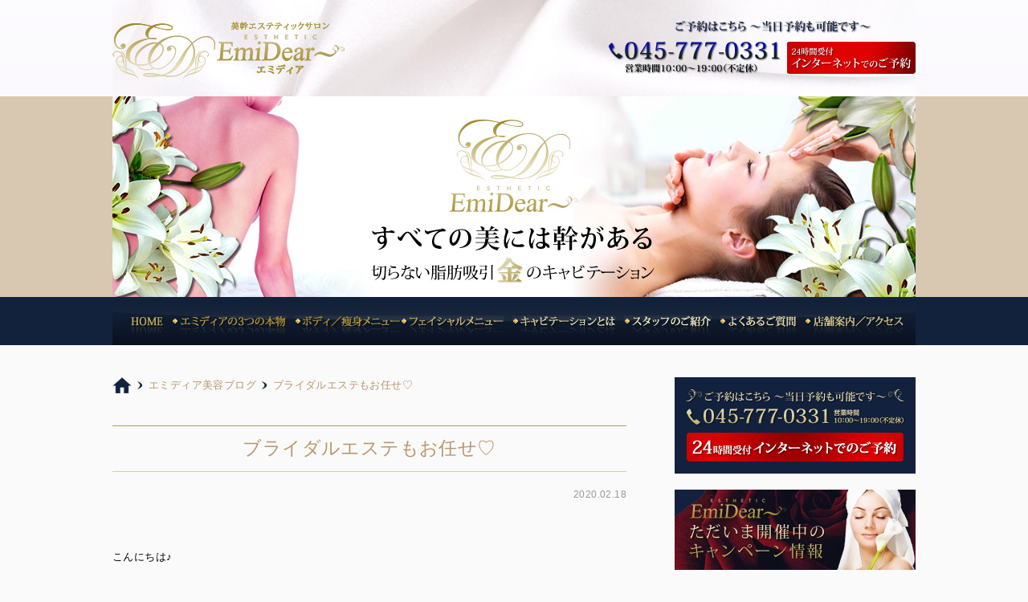

--- FILE ---
content_type: text/html; charset=UTF-8
request_url: https://emidear.jp/blog/bridal-5/
body_size: 9979
content:
<!doctype html>
<html lang="ja">
<head>
<meta charset="UTF-8">
<meta name="viewport" content="width=device-width, initial-scale=1.0, user-scalable=0">

<link rel="stylesheet" href="https://emidear.jp/structure/wp-content/themes/emidear/style.css" type="text/css" />
<link rel="stylesheet" href="https://emidear.jp/structure/wp-content/themes/emidear/js/sidr/jquery.sidr.dark.css" type="text/css" />
<link rel="start" href="http://emidear.jp">

		<!-- All in One SEO 4.3.8 - aioseo.com -->
		<title>ブライダルエステもお任せ♡ | 美幹エステサロン「エミディア」│センター北駅30秒</title>
		<meta name="description" content="こんにちは♪ Ayaです♪ ブライダルエステというと、基本的にお肌のトリートメント" />
		<meta name="robots" content="max-image-preview:large" />
		<link rel="canonical" href="https://emidear.jp/blog/bridal-5/" />
		<meta name="generator" content="All in One SEO (AIOSEO) 4.3.8" />

		<!-- Google tag (gtag.js)  - Google Analytics -->
<script async src="https://www.googletagmanager.com/gtag/js?id=G-CZELBKB2HV"></script>
<script>
  window.dataLayer = window.dataLayer || [];
  function gtag(){dataLayer.push(arguments);}
  gtag('js', new Date());

  gtag('config', 'G-CZELBKB2HV');
</script>
		<meta property="og:locale" content="ja_JP" />
		<meta property="og:site_name" content="美幹エステサロン「エミディア」│センター北駅30秒 | センター北駅より30秒。エミディアは脂肪吸引・痩身・フェイシャル・ボディを軸に、痩せたい、綺麗になりたい、癒されたい。貴方のその思いこそが「美の幹=美幹」です。 全ての美幹を、経験豊富なプロの美幹エステティシャンに安心してお任せください。" />
		<meta property="og:type" content="article" />
		<meta property="og:title" content="ブライダルエステもお任せ♡ | 美幹エステサロン「エミディア」│センター北駅30秒" />
		<meta property="og:description" content="こんにちは♪ Ayaです♪ ブライダルエステというと、基本的にお肌のトリートメント" />
		<meta property="og:url" content="https://emidear.jp/blog/bridal-5/" />
		<meta property="article:published_time" content="2020-02-18T09:20:29+00:00" />
		<meta property="article:modified_time" content="2020-02-18T09:20:29+00:00" />
		<meta name="twitter:card" content="summary_large_image" />
		<meta name="twitter:title" content="ブライダルエステもお任せ♡ | 美幹エステサロン「エミディア」│センター北駅30秒" />
		<meta name="twitter:description" content="こんにちは♪ Ayaです♪ ブライダルエステというと、基本的にお肌のトリートメント" />
		<script type="application/ld+json" class="aioseo-schema">
			{"@context":"https:\/\/schema.org","@graph":[{"@type":"Article","@id":"https:\/\/emidear.jp\/blog\/bridal-5\/#article","name":"\u30d6\u30e9\u30a4\u30c0\u30eb\u30a8\u30b9\u30c6\u3082\u304a\u4efb\u305b\u2661 | \u7f8e\u5e79\u30a8\u30b9\u30c6\u30b5\u30ed\u30f3\u300c\u30a8\u30df\u30c7\u30a3\u30a2\u300d\u2502\u30bb\u30f3\u30bf\u30fc\u5317\u99c530\u79d2","headline":"\u30d6\u30e9\u30a4\u30c0\u30eb\u30a8\u30b9\u30c6\u3082\u304a\u4efb\u305b\u2661","author":{"@id":"https:\/\/emidear.jp\/author\/emidear\/#author"},"publisher":{"@id":"https:\/\/emidear.jp\/#organization"},"image":{"@type":"ImageObject","url":"http:\/\/emidear.jp\/structure\/wp-content\/uploads\/1280-300x200.jpg","@id":"https:\/\/emidear.jp\/#articleImage"},"datePublished":"2020-02-18T09:20:29+09:00","dateModified":"2020-02-18T09:20:29+09:00","inLanguage":"ja","mainEntityOfPage":{"@id":"https:\/\/emidear.jp\/blog\/bridal-5\/#webpage"},"isPartOf":{"@id":"https:\/\/emidear.jp\/blog\/bridal-5\/#webpage"},"articleSection":"\u30a8\u30df\u30c7\u30a3\u30a2\u7f8e\u5bb9\u30d6\u30ed\u30b0"},{"@type":"BreadcrumbList","@id":"https:\/\/emidear.jp\/blog\/bridal-5\/#breadcrumblist","itemListElement":[{"@type":"ListItem","@id":"https:\/\/emidear.jp\/#listItem","position":1,"item":{"@type":"WebPage","@id":"https:\/\/emidear.jp\/","name":"\u30db\u30fc\u30e0","description":"\u30a8\u30df\u30c7\u30a3\u30a2\u306f\u8102\u80aa\u5438\u5f15\u30fb\u75e9\u8eab\u30fb\u30d5\u30a7\u30a4\u30b7\u30e3\u30eb\u30fb\u30dc\u30c7\u30a3\u3092\u8ef8\u306b\u3001\u75e9\u305b\u305f\u3044\u3001\u7dba\u9e97\u306b\u306a\u308a\u305f\u3044\u3001\u7652\u3055\u308c\u305f\u3044\u3002\u8cb4\u65b9\u306e\u305d\u306e\u601d\u3044\u3053\u305d\u304c\u300c\u7f8e\u306e\u5e79=\u7f8e\u5e79\u300d\u3067\u3059\u3002 \u5168\u3066\u306e\u7f8e\u5e79\u3092\u3001\u7d4c\u9a13\u8c4a\u5bcc\u306a\u30d7\u30ed\u306e\u7f8e\u5e79\u30a8\u30b9\u30c6\u30c6\u30a3\u30b7\u30e3\u30f3\u306b\u5b89\u5fc3\u3057\u3066\u304a\u4efb\u305b\u304f\u3060\u3055\u3044\u3002\u30bb\u30f3\u30bf\u30fc\u5317\u99c530\u79d2","url":"https:\/\/emidear.jp\/"},"nextItem":"https:\/\/emidear.jp\/blog\/#listItem"},{"@type":"ListItem","@id":"https:\/\/emidear.jp\/blog\/#listItem","position":2,"item":{"@type":"WebPage","@id":"https:\/\/emidear.jp\/blog\/","name":"\u30a8\u30df\u30c7\u30a3\u30a2\u7f8e\u5bb9\u30d6\u30ed\u30b0","description":"\u3053\u3093\u306b\u3061\u306f\u266a Aya\u3067\u3059\u266a \u30d6\u30e9\u30a4\u30c0\u30eb\u30a8\u30b9\u30c6\u3068\u3044\u3046\u3068\u3001\u57fa\u672c\u7684\u306b\u304a\u808c\u306e\u30c8\u30ea\u30fc\u30c8\u30e1\u30f3\u30c8","url":"https:\/\/emidear.jp\/blog\/"},"nextItem":"https:\/\/emidear.jp\/blog\/bridal-5\/#listItem","previousItem":"https:\/\/emidear.jp\/#listItem"},{"@type":"ListItem","@id":"https:\/\/emidear.jp\/blog\/bridal-5\/#listItem","position":3,"item":{"@type":"WebPage","@id":"https:\/\/emidear.jp\/blog\/bridal-5\/","name":"\u30d6\u30e9\u30a4\u30c0\u30eb\u30a8\u30b9\u30c6\u3082\u304a\u4efb\u305b\u2661","description":"\u3053\u3093\u306b\u3061\u306f\u266a Aya\u3067\u3059\u266a \u30d6\u30e9\u30a4\u30c0\u30eb\u30a8\u30b9\u30c6\u3068\u3044\u3046\u3068\u3001\u57fa\u672c\u7684\u306b\u304a\u808c\u306e\u30c8\u30ea\u30fc\u30c8\u30e1\u30f3\u30c8","url":"https:\/\/emidear.jp\/blog\/bridal-5\/"},"previousItem":"https:\/\/emidear.jp\/blog\/#listItem"}]},{"@type":"Organization","@id":"https:\/\/emidear.jp\/#organization","name":"\u7f8e\u5e79\u30a8\u30b9\u30c6\u30b5\u30ed\u30f3\u300c\u30a8\u30df\u30c7\u30a3\u30a2\u300d\u2502\u30bb\u30f3\u30bf\u30fc\u5317\u99c530\u79d2","url":"https:\/\/emidear.jp\/"},{"@type":"Person","@id":"https:\/\/emidear.jp\/author\/emidear\/#author","url":"https:\/\/emidear.jp\/author\/emidear\/","name":"emidear","image":{"@type":"ImageObject","@id":"https:\/\/emidear.jp\/blog\/bridal-5\/#authorImage","url":"https:\/\/secure.gravatar.com\/avatar\/e486280ef8e248458930d492d5153956?s=96&d=mm&r=g","width":96,"height":96,"caption":"emidear"}},{"@type":"WebPage","@id":"https:\/\/emidear.jp\/blog\/bridal-5\/#webpage","url":"https:\/\/emidear.jp\/blog\/bridal-5\/","name":"\u30d6\u30e9\u30a4\u30c0\u30eb\u30a8\u30b9\u30c6\u3082\u304a\u4efb\u305b\u2661 | \u7f8e\u5e79\u30a8\u30b9\u30c6\u30b5\u30ed\u30f3\u300c\u30a8\u30df\u30c7\u30a3\u30a2\u300d\u2502\u30bb\u30f3\u30bf\u30fc\u5317\u99c530\u79d2","description":"\u3053\u3093\u306b\u3061\u306f\u266a Aya\u3067\u3059\u266a \u30d6\u30e9\u30a4\u30c0\u30eb\u30a8\u30b9\u30c6\u3068\u3044\u3046\u3068\u3001\u57fa\u672c\u7684\u306b\u304a\u808c\u306e\u30c8\u30ea\u30fc\u30c8\u30e1\u30f3\u30c8","inLanguage":"ja","isPartOf":{"@id":"https:\/\/emidear.jp\/#website"},"breadcrumb":{"@id":"https:\/\/emidear.jp\/blog\/bridal-5\/#breadcrumblist"},"author":{"@id":"https:\/\/emidear.jp\/author\/emidear\/#author"},"creator":{"@id":"https:\/\/emidear.jp\/author\/emidear\/#author"},"datePublished":"2020-02-18T09:20:29+09:00","dateModified":"2020-02-18T09:20:29+09:00"},{"@type":"WebSite","@id":"https:\/\/emidear.jp\/#website","url":"https:\/\/emidear.jp\/","name":"\u7f8e\u5e79\u30a8\u30b9\u30c6\u30b5\u30ed\u30f3\u300c\u30a8\u30df\u30c7\u30a3\u30a2\u300d\u2502\u30bb\u30f3\u30bf\u30fc\u5317\u99c530\u79d2","description":"\u30bb\u30f3\u30bf\u30fc\u5317\u99c5\u3088\u308a30\u79d2\u3002\u30a8\u30df\u30c7\u30a3\u30a2\u306f\u8102\u80aa\u5438\u5f15\u30fb\u75e9\u8eab\u30fb\u30d5\u30a7\u30a4\u30b7\u30e3\u30eb\u30fb\u30dc\u30c7\u30a3\u3092\u8ef8\u306b\u3001\u75e9\u305b\u305f\u3044\u3001\u7dba\u9e97\u306b\u306a\u308a\u305f\u3044\u3001\u7652\u3055\u308c\u305f\u3044\u3002\u8cb4\u65b9\u306e\u305d\u306e\u601d\u3044\u3053\u305d\u304c\u300c\u7f8e\u306e\u5e79=\u7f8e\u5e79\u300d\u3067\u3059\u3002 \u5168\u3066\u306e\u7f8e\u5e79\u3092\u3001\u7d4c\u9a13\u8c4a\u5bcc\u306a\u30d7\u30ed\u306e\u7f8e\u5e79\u30a8\u30b9\u30c6\u30c6\u30a3\u30b7\u30e3\u30f3\u306b\u5b89\u5fc3\u3057\u3066\u304a\u4efb\u305b\u304f\u3060\u3055\u3044\u3002","inLanguage":"ja","publisher":{"@id":"https:\/\/emidear.jp\/#organization"}}]}
		</script>
		<!-- All in One SEO -->

<link rel="alternate" type="application/rss+xml" title="美幹エステサロン「エミディア」│センター北駅30秒 &raquo; ブライダルエステもお任せ♡ のコメントのフィード" href="https://emidear.jp/blog/bridal-5/feed/" />
<script type="text/javascript">
window._wpemojiSettings = {"baseUrl":"https:\/\/s.w.org\/images\/core\/emoji\/14.0.0\/72x72\/","ext":".png","svgUrl":"https:\/\/s.w.org\/images\/core\/emoji\/14.0.0\/svg\/","svgExt":".svg","source":{"concatemoji":"https:\/\/emidear.jp\/structure\/wp-includes\/js\/wp-emoji-release.min.js?ver=6.2.8"}};
/*! This file is auto-generated */
!function(e,a,t){var n,r,o,i=a.createElement("canvas"),p=i.getContext&&i.getContext("2d");function s(e,t){p.clearRect(0,0,i.width,i.height),p.fillText(e,0,0);e=i.toDataURL();return p.clearRect(0,0,i.width,i.height),p.fillText(t,0,0),e===i.toDataURL()}function c(e){var t=a.createElement("script");t.src=e,t.defer=t.type="text/javascript",a.getElementsByTagName("head")[0].appendChild(t)}for(o=Array("flag","emoji"),t.supports={everything:!0,everythingExceptFlag:!0},r=0;r<o.length;r++)t.supports[o[r]]=function(e){if(p&&p.fillText)switch(p.textBaseline="top",p.font="600 32px Arial",e){case"flag":return s("\ud83c\udff3\ufe0f\u200d\u26a7\ufe0f","\ud83c\udff3\ufe0f\u200b\u26a7\ufe0f")?!1:!s("\ud83c\uddfa\ud83c\uddf3","\ud83c\uddfa\u200b\ud83c\uddf3")&&!s("\ud83c\udff4\udb40\udc67\udb40\udc62\udb40\udc65\udb40\udc6e\udb40\udc67\udb40\udc7f","\ud83c\udff4\u200b\udb40\udc67\u200b\udb40\udc62\u200b\udb40\udc65\u200b\udb40\udc6e\u200b\udb40\udc67\u200b\udb40\udc7f");case"emoji":return!s("\ud83e\udef1\ud83c\udffb\u200d\ud83e\udef2\ud83c\udfff","\ud83e\udef1\ud83c\udffb\u200b\ud83e\udef2\ud83c\udfff")}return!1}(o[r]),t.supports.everything=t.supports.everything&&t.supports[o[r]],"flag"!==o[r]&&(t.supports.everythingExceptFlag=t.supports.everythingExceptFlag&&t.supports[o[r]]);t.supports.everythingExceptFlag=t.supports.everythingExceptFlag&&!t.supports.flag,t.DOMReady=!1,t.readyCallback=function(){t.DOMReady=!0},t.supports.everything||(n=function(){t.readyCallback()},a.addEventListener?(a.addEventListener("DOMContentLoaded",n,!1),e.addEventListener("load",n,!1)):(e.attachEvent("onload",n),a.attachEvent("onreadystatechange",function(){"complete"===a.readyState&&t.readyCallback()})),(e=t.source||{}).concatemoji?c(e.concatemoji):e.wpemoji&&e.twemoji&&(c(e.twemoji),c(e.wpemoji)))}(window,document,window._wpemojiSettings);
</script>
<style type="text/css">
img.wp-smiley,
img.emoji {
	display: inline !important;
	border: none !important;
	box-shadow: none !important;
	height: 1em !important;
	width: 1em !important;
	margin: 0 0.07em !important;
	vertical-align: -0.1em !important;
	background: none !important;
	padding: 0 !important;
}
</style>
		<style type="text/css">
	.wp-pagenavi{margin-left:auto !important; margin-right:auto; !important}
	</style>
  <link rel='stylesheet' id='wp-block-library-css' href='https://emidear.jp/structure/wp-includes/css/dist/block-library/style.min.css?ver=6.2.8' type='text/css' media='all' />
<link rel='stylesheet' id='classic-theme-styles-css' href='https://emidear.jp/structure/wp-includes/css/classic-themes.min.css?ver=6.2.8' type='text/css' media='all' />
<style id='global-styles-inline-css' type='text/css'>
body{--wp--preset--color--black: #000000;--wp--preset--color--cyan-bluish-gray: #abb8c3;--wp--preset--color--white: #ffffff;--wp--preset--color--pale-pink: #f78da7;--wp--preset--color--vivid-red: #cf2e2e;--wp--preset--color--luminous-vivid-orange: #ff6900;--wp--preset--color--luminous-vivid-amber: #fcb900;--wp--preset--color--light-green-cyan: #7bdcb5;--wp--preset--color--vivid-green-cyan: #00d084;--wp--preset--color--pale-cyan-blue: #8ed1fc;--wp--preset--color--vivid-cyan-blue: #0693e3;--wp--preset--color--vivid-purple: #9b51e0;--wp--preset--gradient--vivid-cyan-blue-to-vivid-purple: linear-gradient(135deg,rgba(6,147,227,1) 0%,rgb(155,81,224) 100%);--wp--preset--gradient--light-green-cyan-to-vivid-green-cyan: linear-gradient(135deg,rgb(122,220,180) 0%,rgb(0,208,130) 100%);--wp--preset--gradient--luminous-vivid-amber-to-luminous-vivid-orange: linear-gradient(135deg,rgba(252,185,0,1) 0%,rgba(255,105,0,1) 100%);--wp--preset--gradient--luminous-vivid-orange-to-vivid-red: linear-gradient(135deg,rgba(255,105,0,1) 0%,rgb(207,46,46) 100%);--wp--preset--gradient--very-light-gray-to-cyan-bluish-gray: linear-gradient(135deg,rgb(238,238,238) 0%,rgb(169,184,195) 100%);--wp--preset--gradient--cool-to-warm-spectrum: linear-gradient(135deg,rgb(74,234,220) 0%,rgb(151,120,209) 20%,rgb(207,42,186) 40%,rgb(238,44,130) 60%,rgb(251,105,98) 80%,rgb(254,248,76) 100%);--wp--preset--gradient--blush-light-purple: linear-gradient(135deg,rgb(255,206,236) 0%,rgb(152,150,240) 100%);--wp--preset--gradient--blush-bordeaux: linear-gradient(135deg,rgb(254,205,165) 0%,rgb(254,45,45) 50%,rgb(107,0,62) 100%);--wp--preset--gradient--luminous-dusk: linear-gradient(135deg,rgb(255,203,112) 0%,rgb(199,81,192) 50%,rgb(65,88,208) 100%);--wp--preset--gradient--pale-ocean: linear-gradient(135deg,rgb(255,245,203) 0%,rgb(182,227,212) 50%,rgb(51,167,181) 100%);--wp--preset--gradient--electric-grass: linear-gradient(135deg,rgb(202,248,128) 0%,rgb(113,206,126) 100%);--wp--preset--gradient--midnight: linear-gradient(135deg,rgb(2,3,129) 0%,rgb(40,116,252) 100%);--wp--preset--duotone--dark-grayscale: url('#wp-duotone-dark-grayscale');--wp--preset--duotone--grayscale: url('#wp-duotone-grayscale');--wp--preset--duotone--purple-yellow: url('#wp-duotone-purple-yellow');--wp--preset--duotone--blue-red: url('#wp-duotone-blue-red');--wp--preset--duotone--midnight: url('#wp-duotone-midnight');--wp--preset--duotone--magenta-yellow: url('#wp-duotone-magenta-yellow');--wp--preset--duotone--purple-green: url('#wp-duotone-purple-green');--wp--preset--duotone--blue-orange: url('#wp-duotone-blue-orange');--wp--preset--font-size--small: 13px;--wp--preset--font-size--medium: 20px;--wp--preset--font-size--large: 36px;--wp--preset--font-size--x-large: 42px;--wp--preset--spacing--20: 0.44rem;--wp--preset--spacing--30: 0.67rem;--wp--preset--spacing--40: 1rem;--wp--preset--spacing--50: 1.5rem;--wp--preset--spacing--60: 2.25rem;--wp--preset--spacing--70: 3.38rem;--wp--preset--spacing--80: 5.06rem;--wp--preset--shadow--natural: 6px 6px 9px rgba(0, 0, 0, 0.2);--wp--preset--shadow--deep: 12px 12px 50px rgba(0, 0, 0, 0.4);--wp--preset--shadow--sharp: 6px 6px 0px rgba(0, 0, 0, 0.2);--wp--preset--shadow--outlined: 6px 6px 0px -3px rgba(255, 255, 255, 1), 6px 6px rgba(0, 0, 0, 1);--wp--preset--shadow--crisp: 6px 6px 0px rgba(0, 0, 0, 1);}:where(.is-layout-flex){gap: 0.5em;}body .is-layout-flow > .alignleft{float: left;margin-inline-start: 0;margin-inline-end: 2em;}body .is-layout-flow > .alignright{float: right;margin-inline-start: 2em;margin-inline-end: 0;}body .is-layout-flow > .aligncenter{margin-left: auto !important;margin-right: auto !important;}body .is-layout-constrained > .alignleft{float: left;margin-inline-start: 0;margin-inline-end: 2em;}body .is-layout-constrained > .alignright{float: right;margin-inline-start: 2em;margin-inline-end: 0;}body .is-layout-constrained > .aligncenter{margin-left: auto !important;margin-right: auto !important;}body .is-layout-constrained > :where(:not(.alignleft):not(.alignright):not(.alignfull)){max-width: var(--wp--style--global--content-size);margin-left: auto !important;margin-right: auto !important;}body .is-layout-constrained > .alignwide{max-width: var(--wp--style--global--wide-size);}body .is-layout-flex{display: flex;}body .is-layout-flex{flex-wrap: wrap;align-items: center;}body .is-layout-flex > *{margin: 0;}:where(.wp-block-columns.is-layout-flex){gap: 2em;}.has-black-color{color: var(--wp--preset--color--black) !important;}.has-cyan-bluish-gray-color{color: var(--wp--preset--color--cyan-bluish-gray) !important;}.has-white-color{color: var(--wp--preset--color--white) !important;}.has-pale-pink-color{color: var(--wp--preset--color--pale-pink) !important;}.has-vivid-red-color{color: var(--wp--preset--color--vivid-red) !important;}.has-luminous-vivid-orange-color{color: var(--wp--preset--color--luminous-vivid-orange) !important;}.has-luminous-vivid-amber-color{color: var(--wp--preset--color--luminous-vivid-amber) !important;}.has-light-green-cyan-color{color: var(--wp--preset--color--light-green-cyan) !important;}.has-vivid-green-cyan-color{color: var(--wp--preset--color--vivid-green-cyan) !important;}.has-pale-cyan-blue-color{color: var(--wp--preset--color--pale-cyan-blue) !important;}.has-vivid-cyan-blue-color{color: var(--wp--preset--color--vivid-cyan-blue) !important;}.has-vivid-purple-color{color: var(--wp--preset--color--vivid-purple) !important;}.has-black-background-color{background-color: var(--wp--preset--color--black) !important;}.has-cyan-bluish-gray-background-color{background-color: var(--wp--preset--color--cyan-bluish-gray) !important;}.has-white-background-color{background-color: var(--wp--preset--color--white) !important;}.has-pale-pink-background-color{background-color: var(--wp--preset--color--pale-pink) !important;}.has-vivid-red-background-color{background-color: var(--wp--preset--color--vivid-red) !important;}.has-luminous-vivid-orange-background-color{background-color: var(--wp--preset--color--luminous-vivid-orange) !important;}.has-luminous-vivid-amber-background-color{background-color: var(--wp--preset--color--luminous-vivid-amber) !important;}.has-light-green-cyan-background-color{background-color: var(--wp--preset--color--light-green-cyan) !important;}.has-vivid-green-cyan-background-color{background-color: var(--wp--preset--color--vivid-green-cyan) !important;}.has-pale-cyan-blue-background-color{background-color: var(--wp--preset--color--pale-cyan-blue) !important;}.has-vivid-cyan-blue-background-color{background-color: var(--wp--preset--color--vivid-cyan-blue) !important;}.has-vivid-purple-background-color{background-color: var(--wp--preset--color--vivid-purple) !important;}.has-black-border-color{border-color: var(--wp--preset--color--black) !important;}.has-cyan-bluish-gray-border-color{border-color: var(--wp--preset--color--cyan-bluish-gray) !important;}.has-white-border-color{border-color: var(--wp--preset--color--white) !important;}.has-pale-pink-border-color{border-color: var(--wp--preset--color--pale-pink) !important;}.has-vivid-red-border-color{border-color: var(--wp--preset--color--vivid-red) !important;}.has-luminous-vivid-orange-border-color{border-color: var(--wp--preset--color--luminous-vivid-orange) !important;}.has-luminous-vivid-amber-border-color{border-color: var(--wp--preset--color--luminous-vivid-amber) !important;}.has-light-green-cyan-border-color{border-color: var(--wp--preset--color--light-green-cyan) !important;}.has-vivid-green-cyan-border-color{border-color: var(--wp--preset--color--vivid-green-cyan) !important;}.has-pale-cyan-blue-border-color{border-color: var(--wp--preset--color--pale-cyan-blue) !important;}.has-vivid-cyan-blue-border-color{border-color: var(--wp--preset--color--vivid-cyan-blue) !important;}.has-vivid-purple-border-color{border-color: var(--wp--preset--color--vivid-purple) !important;}.has-vivid-cyan-blue-to-vivid-purple-gradient-background{background: var(--wp--preset--gradient--vivid-cyan-blue-to-vivid-purple) !important;}.has-light-green-cyan-to-vivid-green-cyan-gradient-background{background: var(--wp--preset--gradient--light-green-cyan-to-vivid-green-cyan) !important;}.has-luminous-vivid-amber-to-luminous-vivid-orange-gradient-background{background: var(--wp--preset--gradient--luminous-vivid-amber-to-luminous-vivid-orange) !important;}.has-luminous-vivid-orange-to-vivid-red-gradient-background{background: var(--wp--preset--gradient--luminous-vivid-orange-to-vivid-red) !important;}.has-very-light-gray-to-cyan-bluish-gray-gradient-background{background: var(--wp--preset--gradient--very-light-gray-to-cyan-bluish-gray) !important;}.has-cool-to-warm-spectrum-gradient-background{background: var(--wp--preset--gradient--cool-to-warm-spectrum) !important;}.has-blush-light-purple-gradient-background{background: var(--wp--preset--gradient--blush-light-purple) !important;}.has-blush-bordeaux-gradient-background{background: var(--wp--preset--gradient--blush-bordeaux) !important;}.has-luminous-dusk-gradient-background{background: var(--wp--preset--gradient--luminous-dusk) !important;}.has-pale-ocean-gradient-background{background: var(--wp--preset--gradient--pale-ocean) !important;}.has-electric-grass-gradient-background{background: var(--wp--preset--gradient--electric-grass) !important;}.has-midnight-gradient-background{background: var(--wp--preset--gradient--midnight) !important;}.has-small-font-size{font-size: var(--wp--preset--font-size--small) !important;}.has-medium-font-size{font-size: var(--wp--preset--font-size--medium) !important;}.has-large-font-size{font-size: var(--wp--preset--font-size--large) !important;}.has-x-large-font-size{font-size: var(--wp--preset--font-size--x-large) !important;}
.wp-block-navigation a:where(:not(.wp-element-button)){color: inherit;}
:where(.wp-block-columns.is-layout-flex){gap: 2em;}
.wp-block-pullquote{font-size: 1.5em;line-height: 1.6;}
</style>
<link rel='stylesheet' id='wp-pagenavi-style-css' href='https://emidear.jp/structure/wp-content/plugins/wp-pagenavi-style/css/white_blue.css?ver=1.0' type='text/css' media='all' />
<script type='text/javascript' src='https://emidear.jp/structure/wp-includes/js/jquery/jquery.min.js?ver=3.6.4' id='jquery-core-js'></script>
<script type='text/javascript' src='https://emidear.jp/structure/wp-includes/js/jquery/jquery-migrate.min.js?ver=3.4.0' id='jquery-migrate-js'></script>
<link rel="https://api.w.org/" href="https://emidear.jp/wp-json/" /><link rel="alternate" type="application/json" href="https://emidear.jp/wp-json/wp/v2/posts/3235" /><link rel="alternate" type="application/json+oembed" href="https://emidear.jp/wp-json/oembed/1.0/embed?url=https%3A%2F%2Femidear.jp%2Fblog%2Fbridal-5%2F" />
<link rel="alternate" type="text/xml+oembed" href="https://emidear.jp/wp-json/oembed/1.0/embed?url=https%3A%2F%2Femidear.jp%2Fblog%2Fbridal-5%2F&#038;format=xml" />
	<style type="text/css">
	 .wp-pagenavi
	{
		font-size:12px !important;
	}
	</style>
	<link rel="icon" href="https://emidear.jp/structure/wp-content/uploads/cropped-favicon-32x32.png" sizes="32x32" />
<link rel="icon" href="https://emidear.jp/structure/wp-content/uploads/cropped-favicon-192x192.png" sizes="192x192" />
<link rel="apple-touch-icon" href="https://emidear.jp/structure/wp-content/uploads/cropped-favicon-180x180.png" />
<meta name="msapplication-TileImage" content="https://emidear.jp/structure/wp-content/uploads/cropped-favicon-270x270.png" />
<script src="//ajax.googleapis.com/ajax/libs/jquery/1.10.2/jquery.min.js"></script>
<script src="https://emidear.jp/structure/wp-content/themes/emidear/js/sidr/jquery.sidr.min.js"></script>
<!--[if lt IE 9]>
<script src="https://emidear.jp/structure/wp-content/themes/emidear/js/html5shiv.js"></script>
<![endif]-->
</head>
<body class="post-template-default single single-post postid-3235 single-format-standard" id="p_top">





<div id="wrapper">

	<div id="header">
		<p id="logo"><a href="https://emidear.jp"><img src="https://emidear.jp/structure/wp-content/themes/emidear/images/logo.png" width="289" height="72" alt="美幹エステティックサロン「エミディア」" class="png"></a></p>
		<div id="hd_bnr">
			<div id="h_tel"><a href="tel:0457770331" onclick="ga('send', 'event', 'smartphone', 'phone-number-tap', 'main');"><img src="https://emidear.jp/structure/wp-content/themes/emidear/images/hd_tellll.png" width="100%" alt="045-777-0331" class="png"></a></div>
			<div id="h_btn"><a href="https://emidear.jp/reservation"><img src="https://emidear.jp/structure/wp-content/themes/emidear/images/hd_btn.png" width="100%" alt="24時間受付インターネットでのご予約" class="png"></a></div>
		<!-- /#hd_bnr --></div>
		<div class="clear"></div>
	<!-- /#header --></div>


			<h1><img src="/images/btm_main.jpg" width="1000" height="250" alt="センター北駅30秒 脂肪吸引・痩身・フェイシャル│美幹エステサロン「エミディア」"></h1>
	
	<div id="nav">
		<ul>
			<li><a href="https://emidear.jp"><img src="https://emidear.jp/structure/wp-content/themes/emidear/images/nav_home.png" width="42" height="23" alt="HOME" class="png"></a><li>
			<li><a href="/point"><img src="https://emidear.jp/structure/wp-content/themes/emidear/images/nav_point.png" width="143" height="23" alt="エミディアの3つの本物" class="png"></a><li>
			<li><a href="/body"><img src="https://emidear.jp/structure/wp-content/themes/emidear/images/nav_body.png" width="132" height="23" alt="ボディ／痩身メニュー" class="png"></
			<li><a href="/facial"><img src="https://emidear.jp/structure/wp-content/themes/emidear/images/nav_facial.png" width="129" height="23" alt="フェイシャルメニュー" class="png"></a><li>
			<li><a href="/cavitation"><img src="https://emidear.jp/structure/wp-content/themes/emidear/images/nav_cavitation.png" width="129" height="23" alt="キャビテーションとは" class="png"></a><li>
			<li><a href="/staff"><img src="https://emidear.jp/structure/wp-content/themes/emidear/images/nav_staff.png" width="109" height="23" alt="スタッフのご紹介" class="png"></a><li>
			<li><a href="/faq"><img src="https://emidear.jp/structure/wp-content/themes/emidear/images/nav_faq.png" width="96" height="23" alt="よくあるご質問" class="png"></a><li>
			<li><a href="/access"><img src="https://emidear.jp/structure/wp-content/themes/emidear/images/nav_access.png" width="124" height="23" alt="店舗案内／アクセス" class="png"></a><li>
		</ul>
		<div class="clear"></div>
	<!-- /#nav --></div>

<div id="sp-btn-wrap">
<div id="sp-btn-menu"><a id="right-menu" href="#right-menu"><img src="/images/smp_menu.png" alt="Menu" width="35"></a></div>
<div id="sidr-right">
<ul>
<li><a href="https://emidear.jp">HOME</a><li>
<li><a href="/point">エミディアの3つの本物</a><li>
<li><a href="/body">ボディ／痩身メニュー</a><li>
<li><a href="/facial">フェイシャルメニュー</a><li>
<li><a href="/cavitation">キャビテーションとは</a><li>
<li><a href="/staff">スタッフのご紹介</a><li>
<li><a href="/faq">よくあるご質問</a><li>
<li><a href="/access">店舗案内／アクセス</a><li>
</ul>
</div>
<!-- /#sp-btn-wrap --></div>
<script>
$(document).ready(function() {
    $('#right-menu').sidr({
      name: 'sidr-right',
      side: 'right'
    });
});
</script>

<ul id="sp_btn">
<li><a href="tel:0457770331" onclick="ga('send', 'event', 'smartphone', 'phone-number-tap', 'main');"><img src="/images/smp_tel.png" width="35" alt="045-777-0331" class="png"></a></li>
<li><a href="https://emidear.jp/reservation"><img src="/images/smp_btn.png" width="35" alt="24時間受付インターネットでのご予約" class="png"></a></li>
</ul>
<div class="clear"></div>

	<div id="contents">
		<div id="breadcrumb" class="clearfix"><ul id="pankuzu"><li itemscope itemtype="http://data-vocabulary.org/Breadcrumb"><a itemprop="url" href="https://emidear.jp/"><span itemprop="title"><img src="/images/pan_home.gif" width="24" height="20" alt="美幹エステティックサロン「エミディア」"></span></a></li><li itemscope itemtype="http://data-vocabulary.org/Breadcrumb"><a itemprop="url" href="https://emidear.jp/blog/"><span itemprop="title">エミディア美容ブログ</span></a></li><li itemscope itemtype="http://data-vocabulary.org/Breadcrumb"><a itemprop="url" href="https://emidear.jp/blog/bridal-5/"><span itemprop="title">ブライダルエステもお任せ♡</span></a></li></ul></div>		<div class="clear"></div>
<h2 class="title_01">ブライダルエステもお任せ♡</h2>
<p class="blog_page_date01">2020.02.18</p>
<div class="blog_post01">
<p>&nbsp;</p>
<p>こんにちは♪</p>
<p>Ayaです♪</p>
<p>&nbsp;</p>
<p>ブライダルエステというと、基本的にお肌のトリートメントやリラクゼーションマッサージがメインになりますが、当サロンはそれだけではございません！！</p>
<p>&nbsp;</p>
<p>当日、様々な方向からお写真を撮られますので、ご自身が思っているよりもハミ肉が写り込む可能性が高くなります。。。</p>
<p>そこで！当サロンでは痩身×美肌のブライダルコースをご用意しております☆</p>
<p><a href="https://emidear.jp/structure/wp-content/uploads/1280.jpg"><img decoding="async" loading="lazy" class="alignnone size-medium wp-image-1341" src="https://emidear.jp/structure/wp-content/uploads/1280-300x200.jpg" alt="1280" width="300" height="200" srcset="https://emidear.jp/structure/wp-content/uploads/1280-300x200.jpg 300w, https://emidear.jp/structure/wp-content/uploads/1280-1024x682.jpg 1024w, https://emidear.jp/structure/wp-content/uploads/1280.jpg 1280w" sizes="(max-width: 300px) 100vw, 300px" /></a></p>
<p>肩甲骨に天使の羽が出て入たり、二の腕がほっそりだと、更に綺麗にドレスを着こなして頂けますよ(*´▽｀*)！！！</p>
<p>&nbsp;</p>
<p>もちろんお式が近くなってきたら、お肌のトリートメントやシェービング等も入らせて頂いております☆</p>
<p>&nbsp;</p>
<p>ブライダルエステでお探しの方は、ぜひ一度当サロンにご相談ください(^^♪</p>
<p>まずはご体験からでも可能です♡</p>
<p>&nbsp;</p>
<p>&nbsp;</p>
<p>大人気！EmiDear～のキャビテーションのお得な体験コースのご予約は・・・</p>
<p>HPからのご予約は<a href="https://emidear.jp/reservation/">⇒コチラ</a></p>
<p>ホットペッパービューティーからのご予約は「エミディア」で検索♪</p>
<p>お電話でのご予約・お問い合わせは<strong>045-777-0331</strong>までお気軽にどうぞ♪</p>
<p>ブライダルコースでご検討中の方もぜひご連絡ください☆</p>
<p>センター北から徒歩30秒！痩身・エイジングならエミディア</p>
<p>EmiDear～LINE＠お友達募集中です♡</p>
<p><a href="https://line.me/R/ti/p/%40iyo9223f#~"><img decoding="async" loading="lazy" class="alignnone size-full wp-image-2075" src="https://emidear.jp/structure/wp-content/uploads/お友達追加.png" alt="お友達追加" width="232" height="72" /></a></p>
<p>&nbsp;</p>
<!-- /.blog_post01 --></div>

<div class="blog_bottom_bn01">
<a href="/blog">エミディア美容ブログ 記事一覧へ</a>
<!-- /.blog_bottom_bn01 --></div>
		<div id="pagetop">
				<a href="#p_top">ページTOPへ</a>
		<!-- /#pagetop --></div>
		<div class="clear"></div>

	<!-- /#contents --></div>

	<div id="sidebar">
		<div><a href="/reservation"><img src="https://emidear.jp/structure/wp-content/themes/emidear/images/sd_bnr_01.jpg" width="300" height="120" alt="ご予約はこちら"></a></div>
		<div><a href="/coupon"><img src="https://emidear.jp/structure/wp-content/themes/emidear/images/sd_bnr_02.jpg" width="300" height="100" alt="ただいま開催中のキャンペーン情報"></a></div>
		<div><a href="/monitor"><img src="https://emidear.jp/structure/wp-content/themes/emidear/images/sd_bnr_03b.jpg" width="300" height="100" alt="限定ダイエットモニター募集中です!!"></a></div>


		<div class="bnr_bg_01"><a href="/bridal">金のブライダルエステ</a></div>


		<div class="bnr_bg_01"><a href="/products">導入化粧品の紹介</a></div>
		<div class="bnr_bg_02">
			<h3>アクセスマップ</h3>
			<iframe src="https://www.google.com/maps/embed?pb=!1m18!1m12!1m3!1d1623.0227714911557!2d139.5787015!3d35.552577400000004!2m3!1f0!2f0!3f0!3m2!1i1024!2i768!4f13.1!3m3!1m2!1s0x6018f637630a8167%3A0x88b41d20516bb5e5!2z44CSMjI0LTAwMDMg56We5aWI5bed55yM5qiq5rWc5biC6YO9562R5Yy65Lit5bed5Lit5aSu77yR5LiB55uu77yS77yT4oiS77yR!5e0!3m2!1sja!2sjp!4v1427441614247" width="260" height="160" frameborder="0" style="border:0"></iframe>
			<p>神奈川県横浜市都筑区中川中央1-23-1-2階<br />
			センター北駅1番出口より徒歩30秒</p>
		</div>
		<div class="bnr_bg_01"><a href="/blog">エミディア美容ブログ</a></div>
		<div class="bnr_bg_01"><a href="https://www.facebook.com/emidear2015" target="_blank">エミディア公式Facebook</a></div>
		<div class="bnr_bg_03">
			<h3>エミディアおすすめメニュー</h3>
			<ul>
				<li><a href="/body/body_course01">金のキャビテーション全身痩せ<span>100分 13,500円～</span></a></li>
				<li><a href="/facial/facial_course01">シルクのディープクレンジング<span>45分 5,000円〜</span></a></li>
				<li><a href="/facial/facial_course03">金の小顔造形<span>60分 9,000円〜</span></a></li>
			</ul>
		</div>
	<!-- /#sidebar --></div>
	<div class="clear"></div>

	<div id="footer">
		<p id="ft_logo"><a href="https://emidear.jp"><img src="https://emidear.jp/structure/wp-content/themes/emidear/images/ft_logo.jpg" width="222" height="40" alt="美幹エステティックサロン「エミディア」"></a></p>
		<p id="ft_tel"><img src="https://emidear.jp/structure/wp-content/themes/emidear/images/ft_tel.jpg" width="390" height="43" alt="045-777-0331"></p>
		<p id="ft_btn"><a href="/reservation"><img src="https://emidear.jp/structure/wp-content/themes/emidear/images/ft_btn.jpg" width="170" height="40" alt="インターネットでのご予約"></a></p>
		<p class="ft_sns_01"><a href="https://www.facebook.com/emidear2015" target="_blank"><img src="https://emidear.jp/structure/wp-content/themes/emidear/images/ft_sns_01.jpg" width="40" height="40" alt="facebook"></a></p>
		<p class="ft_sns_02"><a href="/blog"><img src="https://emidear.jp/structure/wp-content/themes/emidear/images/ft_sns_02.jpg" width="40" height="40" alt=""></a></p>
		<div class="clear"></div>
		<div class="ft_line"></div>
		<h3><img src="https://emidear.jp/structure/wp-content/themes/emidear/images/ft_txt_menu.jpg" width="143" height="17" alt="Esthetic Menu"></h3>
		<ul class="ft_menu_01">
			<li><a href="/body">ボディ・痩身メニュー</a></li>
			<li><a href="/facial">フェイシャルメニュー</a></li>
			<li><a href="/bridal">ブライダルエステメニュー</a></li>
		</ul>
		<div class="clear"></div>
		<div class="ft_line"></div>
		<h3><img src="https://emidear.jp/structure/wp-content/themes/emidear/images/ft_txt_contents.jpg" width="143" height="17" alt="Contents"></h3>
		<ul class="ft_menu_02">
			<li><a href="https://emidear.jp">HOME</a></li>
			<li><a href="/cavitation">キャビテーションとは</a></li>
			<li><a href="/products">導入化粧品のご紹介</a></li>
			<li><a href="/access">店舗案内とアクセス</a></li>
			<li><a href="/staff">スタッフ紹介</a></li>
			<li><a href="/faq">よくあるご質問</a></li>
			<li><a href="/privacy">プライバシーポリシー</a></li>
			<li><a href="/inquiry">お問い合わせフォーム</a></li>
		</ul>
		<div class="clear"></div>
	<!-- /#footer --></div>

<!-- /#wrapper --></div>


<script>
	$(function(){
		$('a[href^=#]').click(function(){
			var speed = 500;
			var href= $(this).attr("href");
			var target = $(href == "#" || href == "" ? 'html' : href);
			var position = target.offset().top;
			$("html, body").animate({scrollTop:position}, speed, "swing");
			return false;
		});
	});
</script>

<!-- Googleアナリティクス -->
<script>
  (function(i,s,o,g,r,a,m){i['GoogleAnalyticsObject']=r;i[r]=i[r]||function(){
  (i[r].q=i[r].q||[]).push(arguments)},i[r].l=1*new Date();a=s.createElement(o),
  m=s.getElementsByTagName(o)[0];a.async=1;a.src=g;m.parentNode.insertBefore(a,m)
  })(window,document,'script','//www.google-analytics.com/analytics.js','ga');

  ga('create', 'UA-61260883-1', 'auto');
  ga('send', 'pageview');

</script>
<!-- Googleアナリティクス -->

<!-- PNG -->
<!--[if IE 6]>
<script src="https://emidear.jp/structure/wp-content/themes/emidear/js/DD_belatedPNG_0.0.8a-min.js"></script>
<script>
DD_belatedPNG.fix('img, .png');
</script>
<![endif]-->
<!-- PNG -->

</body>
</html>

--- FILE ---
content_type: text/css
request_url: https://emidear.jp/structure/wp-content/themes/emidear/style.css
body_size: 5954
content:
/*
Theme Name: emidear
Description: This is emidear theme.
Version: 1.00
Author: 44UTA
Author URI: http://44uta.com
*/

@charset "UTF-8";
/* CSS Document */




/* Common */

hr + br.space,
body + br.space,
div + br.space,
dl + br.space,
dt + br.space,
dd + br.space,
ul + br.space,
ol + br.space,
li + br.space,
h1 + br.space,
h2 + br.space,
h3 + br.space,
h4 + br.space,
h5 + br.space,
h6 + br.space,
pre + br.space,
code + br.space,
form + br.space,
fieldset + br.space,
legend + br.space,
input + br.space,
button + br.space,
textarea + br.space,
blockquote + br.space,
table br.space,
th + br.space,
tbody + br.space,
thead + br.space,
tfoot + br.space,
tr + br.space,
td + br.space {
display: none;
}
html {
margin: 0;
padding: 0;
}
body {
position: relative;
font-family: 'Helvetica Neue', Helvetica, 'Lucida Grande', 'Hiragino Kaku Gothic ProN', Meiryo, sans-serif;
letter-spacing: 0.03em;
font-size: 13px;
color: #000;
line-height: 1.6em;
margin: 0;
padding: 0;
overflow-y: scroll;
word-wrap: break-word;
background: url(images/bg_btm.gif) repeat-x #fafafa;
}
body p {
padding-bottom: 1.5em;
}
body.home {
background: url(images/bg_index.gif) repeat-x #fafafa;
}
body p {
padding-bottom: auto!important;
}
h1,h2,h3,h4,h5,h6,p,ul,dl,dt,dd,table,tr,th,td,p {
margin: 0;
padding: 0;
font-weight: normal;
}
li {
margin: 0;
padding: 0;
list-style-type: none;
list-style-position: outside;
}
table {
border-collapse: collapse;
}
th {
text-align: left;
font-weight: normal;
}
img {
vertical-align: bottom;
}
a {
text-decoration: none;
color: #12213d;
-webkit-transition: 0.5s;
-moz-transition: 0.5s;
-o-transition: 0.5s;
-ms-transition: 0.5s;
transition: 0.5s;
}
a:hover {
text-decoration: none;
color: #b20000;
}
a img {
border: none;
}
a:hover img {
opacity: 0.8;
_filter: alpha(opacity=80);
}
a:focus {
outline:none;
}






/* Clearfix */

.clear {
clear: both;
}
.clearfix:after {
content: ".";
display: block;
height: 0;
clear: both;
visibility: hidden;
}
.clearfix {
display: inline-table;
}
/* Hides from IE-mac \*/
* html .clearfix {
height: 1%;
}
.clearfix {
display: block;
}
/* End hide from IE-mac */





#sp-btn-wrap {
display: none;
}







/* Parts */

#wrapper {
width: 1000px;
margin: 0 auto;
}

#contents {
width: 640px;
float: left;
}






/* Header */

ul#sp_btn {
display: none;
}

#header {
background: url(images/hd_bg.jpg) no-repeat center top;
height: 120px;
}
#header #logo {
padding: 27px 0 0 0;
float: left;
}
#hd_bnr {
position: relative;
margin: 26px 0 0 0;
float: right;
width: 383px;
height: 66px;
background: url(images/hd_bg_tel.png) no-repeat center top;
}
#hd_bnr #h_btn {
position: absolute;
right: 0;
bottom: 0;
}
#hd_bnr #h_btn img {
width: 160px;
height: 40px;
}
#hd_bnr #h_tel {
display: none;
}

#nav {
background: url(images/nav_bg.gif) no-repeat center top;
width: 980px;
height: 60px;
padding: 0 0 0 20px;
margin: 0 0 40px 0;
}
#nav ul li {
float: left;
padding: 23px 3px 0 2px;
}



/* Footer */

#footer {
background: url(images/ft_bg.gif) repeat-x;
font-size: 12px;
color: #b4a764;
position: relative;
width: 1000px;
height: 300px;
}
#footer a {
color: #b4a764;
}
#ft_logo {
float: left;
padding: 24px 53px 0 20px;
}
#ft_tel {
float: left;
padding: 24px 15px 0 0;
}
#ft_btn {
float: left;
padding: 24px 15px 0 0;
}
.ft_sns_01 {
float: left;
padding: 24px 15px 0 0;
}
.ft_sns_02 {
float: left;
padding: 24px 0 0 0;
}
.ft_line {
background: url(images/ft_line.gif) no-repeat center top;
height: 5px;
margin: 18px 0;
}

#footer h3 {
padding: 0 0 0 20px;
float: left;
width: 143px;
}
ul.ft_menu_01, ul.ft_menu_02 {
float: left;
width: 830px;
}
ul.ft_menu_01 li {
float: left;
padding: 0 34px 0 13px;
margin: 4px 0 0 0;
line-height: 17px;
background: url(images/ft_bg_list.gif) no-repeat left center;
}
ul.ft_menu_02 li {
float: left;
padding: 0 20px 0 13px;
margin: 4px 0 0 0;
line-height: 17px;
background: url(images/ft_bg_list.gif) no-repeat left center;
}






/* Side */

#sidebar {
width: 300px;
float: right;
color: #e3d9af;
font-weight: normal;
font-size: 15px;
}

.widget {
margin: 0 0 20px 0;
}
.widget li {
padding: 10px 2px;
border-bottom: 1px dotted #ccc;
font-size: 13px;
}
#sidebar h2.widgettitle {
  font-family: "ＭＳ Ｐ明朝", "MS PMincho", "ヒラギノ明朝 Pro W3", "Hiragino Mincho Pro", serif;
  text-align: left;
  font-size: 15px;
  color: #b9966a;
  border-top: 1px solid #b9966a;
  border-bottom: 1px solid #d9c8b2;
  padding: 10px 0;
  line-height: 1.6em;
}


#sidebar div {
margin: 0 0 20px 0;
font-family: "ＭＳ Ｐ明朝", "MS PMincho", "ヒラギノ明朝 Pro W3", "Hiragino Mincho Pro", serif;
}
.bnr_bg_01 {
background: url(images/sd_bg_bnr.jpg) no-repeat;
width: 300px;
height: 60px;
}
.bnr_bg_01 a {
display: block;
color: #e3d9af;
line-height: 60px;
padding: 0 0 0 20px;
}
.bnr_bg_02 {
background: url(images/sd_bg_bnr_02.jpg) no-repeat;
width: 280px;
height: 250px;
padding: 20px 0 0 20px;
}
.bnr_bg_02 h3 {
font-size: 15px;
padding: 0 0 10px 0;
}
.bnr_bg_02 p {
padding: 5px 0 0 0;
font-size: 11px;
color: #c5b65f;
line-height: 1.6em;
font-family: 'Hiragino Kaku Gothic ProN', Meiryo, sans-serif;
}
.bnr_bg_03 {
background: url(images/sd_bg_bnr_03.jpg) no-repeat;
width: 280px;
height: 180px;
padding: 20px 0 0 20px;
}
.bnr_bg_03 h3 {
font-size: 15px;
padding: 0 0 10px 0;
}
.bnr_bg_03 ul li {
background: url(images/sd_arw_01.gif) no-repeat left center;
padding: 0 0 0 15px;
margin: 0 0 5px 0;
font-family: 'Hiragino Kaku Gothic ProN', Meiryo, sans-serif;
}
.bnr_bg_03 ul li a {
font-size: 13px;
color: #c5b65f;
line-height: 1.6em;
}
.bnr_bg_03 ul li span {
display: block;
}






/* Index */

.wrap_bnr_01 {
padding: 0 0 23px 0;
}
.title_01 {
font-family: "ＭＳ Ｐ明朝", "MS PMincho", "ヒラギノ明朝 Pro W3", "Hiragino Mincho Pro", serif;
text-align: center;
font-size: 23px;
color: #b9966a;
border-top: 1px solid #b9966a;
border-bottom: 1px solid #d9c8b2;
padding: 10px 0;
line-height: 1.6em;
margin: 0 0 10px 0;
}
.idx_ov {
margin: 0 0 0 -20px;
}
.idx_tmb_01 {
width: 310px;
float: left;
margin: 0 0 20px 20px;
background: #fff;
border-radius: 0 0 4px 4px;
-moz-border-radius: 0 0 4px 4px;
-webkit-border-radius: 0 0 4px 4px;
-o-border-radius: 0 0 4px 4px;
-ms-border-radius: 0 0 4px 4px;
}
.idx_tmb_01 p {
font-size: 13px;
text-align: center;
padding: 10px 0;
}
.idx_tmb_01 div {
background: #12213d;
font-size: 13px;
text-align: right;
padding: 5px 0;
border-radius: 0 0 4px 4px;
-moz-border-radius: 0 0 4px 4px;
-webkit-border-radius: 0 0 4px 4px;
-o-border-radius: 0 0 4px 4px;
-ms-border-radius: 0 0 4px 4px;
}
.idx_tmb_01 div a {
color: #fff;
background: url(images/index_arw_01.gif) no-repeat right center;
padding: 0 24px 0 0;
}


.idx_tmb_02 {
width: 640px;
margin: 0 0 35px 0;
border-radius: 0 0 4px 4px;
-moz-border-radius: 0 0 4px 4px;
-webkit-border-radius: 0 0 4px 4px;
-o-border-radius: 0 0 4px 4px;
-ms-border-radius: 0 0 4px 4px;
}
.idx_tmb_02 div {
background: #12213d;
font-size: 13px;
text-align: right;
padding: 5px 0;
border-radius: 0 0 4px 4px;
-moz-border-radius: 0 0 4px 4px;
-webkit-border-radius: 0 0 4px 4px;
-o-border-radius: 0 0 4px 4px;
-ms-border-radius: 0 0 4px 4px;
}
.idx_tmb_02 div a {
color: #fff;
background: url(images/index_arw_01.gif) no-repeat right center;
padding: 0 24px 0 0;
}

.idx_flow_01 {
width: 115px;
padding: 0 2px;
background: url(images/index_flow_01.gif) no-repeat center 10px;
float: left;
height: 130px;
margin: 0 0 30px 0;
}
.idx_flow_01 div {
padding: 10px 0;
line-height: 60px;
text-align: center;
font-size: 16px;
font-family: "ＭＳ Ｐ明朝", "MS PMincho", "ヒラギノ明朝 Pro W3", "Hiragino Mincho Pro", serif;
}
.idx_flow_02 {
width: 115px;
padding: 0 2px;
background: url(images/index_flow_02.gif) no-repeat center 10px;
float: left;
height: 130px;
margin: 0 0 30px 0;
}
.idx_flow_02 div {
padding: 10px 0;
line-height: 60px;
text-align: center;
font-size: 16px;
font-family: "ＭＳ Ｐ明朝", "MS PMincho", "ヒラギノ明朝 Pro W3", "Hiragino Mincho Pro", serif;
}
.idx_flow_03 {
width: 115px;
padding: 0 2px;
background: url(images/index_flow_03.gif) no-repeat center 10px;
float: left;
height: 130px;
margin: 0 0 30px 0;
}
.idx_flow_03 div {
padding: 10px 0;
line-height: 60px;
text-align: center;
font-size: 16px;
font-family: "ＭＳ Ｐ明朝", "MS PMincho", "ヒラギノ明朝 Pro W3", "Hiragino Mincho Pro", serif;
}
.idx_flow_04 {
width: 115px;
padding: 0 2px;
background: url(images/index_flow_04.gif) no-repeat center 10px;
float: left;
height: 130px;
margin: 0 0 30px 0;
}
.idx_flow_04 div {
padding: 20px 0;
line-height: 20px;
text-align: center;
font-size: 16px;
font-family: "ＭＳ Ｐ明朝", "MS PMincho", "ヒラギノ明朝 Pro W3", "Hiragino Mincho Pro", serif;
}
.idx_flow_05 {
width: 115px;
padding: 0 2px;
background: url(images/index_flow_05.gif) no-repeat center 10px;
float: left;
height: 130px;
margin: 0 0 30px 0;
}
.idx_flow_05 div {
padding: 10px 0;
line-height: 60px;
text-align: center;
font-size: 16px;
font-family: "ＭＳ Ｐ明朝", "MS PMincho", "ヒラギノ明朝 Pro W3", "Hiragino Mincho Pro", serif;
}
.idx_flow_arw {
width: 11px;
height: 60px;
margin: 15px 0 0 0;
background: url(images/index_flow_arw.gif) no-repeat;
float: left;
}
.idx_img_right {
float: right;
padding: 0 0 30px 20px
}
.txt_red {
color: #8c0000;
}
.idx_tmb_03 {
width: 200px;
float: left;
padding: 0 0 0 20px;
}
.idx_point {
padding: 14px 18px;
margin: 0 0 30px 0;
background: #fff;
}
.title_02 {
font-size: 16px;
font-family: "ＭＳ Ｐ明朝", "MS PMincho", "ヒラギノ明朝 Pro W3", "Hiragino Mincho Pro", serif;
padding: 0 0 14px 0;
}

.idx_news {
border-top: 1px solid #000;
border-bottom: 1px solid #000;
background: #fff;
padding: 0 10px;
}
.idx_news h3 {
font-family: "ＭＳ Ｐ明朝", "MS PMincho", "ヒラギノ明朝 Pro W3", "Hiragino Mincho Pro", serif;
font-size: 16px;
padding: 10px 0;
border-bottom: 1px solid #000;
}

.idx_news dl {
}
.idx_news dt {
border-bottom: 1px solid #ccc;
text-align: left;
padding: 5px 0 5px 3px;
float: left;
clear: both;
width: 90px;
}
.idx_news dd {
border-bottom: 1px solid #ccc;
text-align: left;
padding: 5px 0;
}

#pagetop {
float: right;
margin: 15px 0 30px 0;
padding: 0 0 0 20px;
background: url(images/pagetop.gif) no-repeat left center;
text-align: right;
}





/* Pankuzu */

ul#pankuzu li {
float: left;
line-height: 20px;
background: url(images/pan_arw.gif) no-repeat right center;
padding: 0 14px 0 0;
margin: 0 7px 40px 0;
}
ul#pankuzu li:last-child {
background: none;
}
ul#pankuzu li a {
color: #b99666
}




/* Bottom */

.title_btm {
font-weight: bold;
background: url(images/bg_btm_tit.gif) no-repeat left center;
padding: 0 0 0 34px;
margin: 40px 0 17px 0;
font-size: 18px;
}
.btm_bnr {
margin: 40px 0 0 0;
}

.btm_tmp_list {
background: url(images/bg_btm_tmp_list.gif) repeat-x;
height: 55px;
margin: 15px 0 0 0;
padding: 15px 0 0 0;
}

.btm_tmp_list ul li {
width: 189px;
float: left;
font-size: 12px;
background: url(images/bg_arw_btm_blk.gif) no-repeat 14px center;
padding: 0 0 0 24px;
}

.btm_tmp_list_02 {
background: url(images/bg_btm_tmp_list.gif) repeat-x;
height: 35px;
margin: 35px 0 0 0;
padding: 15px 0 0 0;
}

.btm_tmp_list_02 ul li {
width: 189px;
float: left;
font-size: 12px;
background: url(images/bg_arw_btm_blk.gif) no-repeat 14px center;
padding: 0 0 0 24px;
}


.blog_bottom_bn01 {
position:relative;
border-radius:5px;
overflow:hidden;
font-size:16px;
font-weight:bold;
margin:10px 0 20px 0;
}
.blog_bottom_bn01 a {
display:block;
padding:10px 2px 10px 30px;
color:#333;
background:url(images/bn01_bg.png) repeat-x;
}
.blog_bottom_bn01 a:before {
content:"";
width:0;
height:0;
position:absolute;
top:16px;
left:16px;
border-style: solid;
border-width: 4px 0 4px 4px;
border-color: transparent transparent transparent #333;
}








/* Cavitation */

.cv_img_left {
float: left;
padding: 0 20px 20px 0;
}
.cv_txt_red {
font-size: 26px;
font-weight: bold;
color: #b20000;
line-height: 1.6em;
padding: 0 0 5px 0;
}







/* Point */

.pt_img_left {
float: left;
padding: 0 20px 0 0;
}





/* Body */

.bd_img {
float: left;
padding: 0 12px 0 0;
}
.bd_line {
clear: both;
background: url(images/body_line.gif) no-repeat;
width: 640px;
height: 27px;
}
.title_min_bd {
font-size: 15px;
font-weight: bold;
padding: 0 0 5px 0;
}
.title_btm_02 {
background: url(images/btm_ttl_02.jpg) no-repeat;
width: 640px;
height: 38px;
line-height: 38px;
font-weight: bold;
padding: 0 0 0 10px;
margin: 0 0 18px 0;
font-size: 15px;
}
.bd_img_02 {
float: left;
padding: 0 20px 44px 0;
}
.bd_menu {
width: 380px;
float: right;
}
.bd_menu .bd_menu_txt {
font-size: 20px;
line-height: 28px;
border-bottom: 1px solid #969696;
padding-bottom: 7px!important;
}
.bd_menu .bd_menu_txt_02 {
padding-top: 7px!important;
}

table.bd_c {
width: 100%;
}
table.bd_c th {
width: 150px;
border-bottom: 1px solid #3e3e3e;
font-weight: bold;
padding: 14px 0 7px 0;
}
table.bd_c td {
border-bottom: 1px solid #7d7d7d;
padding: 14px 0 7px 0;
}
table.bd_c td.bd_c_price {
text-align: right;
color: #d80000;
font-weight: bold;
}
.bd_c_txt_01 {
text-align: right;
font-size: 12px;
padding: 10px 0 1.5em 0;
}




/* Bridal */

.br_txt_01 {
padding-top: 35px;
}
.br_txt_03 {
padding-top: 15px;
}
.br_txt_02 {
padding-top: 25px;
}





/* Access */

table.ac_tbl {
width: 100%;
margin: 10px 0 20px 0;
}
table.ac_tbl th {
width: 100px;
border-bottom: 1px solid #3e3e3e;
font-weight: bold;
padding: 14px 0 7px 0;
}
table.ac_tbl td {
border-bottom: 1px solid #7d7d7d;
padding: 14px 0 7px 0;
}
.ac_ifr {
margin: 0 0 20px 0;
}




/* Faq */

.title_faq_q {
background: url(images/faq_ttl.gif) no-repeat left center;
padding: 0 0 0 40px;
margin: 10px 0;
font-size: 18px;
color: #ba9667;
line-height: 34px;
}
.title_faq_a {
background: url(images/faq_bg.gif) no-repeat left top #e2e4e7;
width: 560px;
padding: 18px 20px;
margin: 0 0 20px 40px;
}




/* Staff */

.stf_img {
float: left;
padding: 0 0 16px 0;
width: 240px;
}
.staff_right {
float: right;
width: 380px;
}
.staff_right h4 {
font-size: 20px;
border-bottom: 1px solid #969696;
padding: 0 0 10px 0;
margin: 0 0 17px 0;
line-height: 26px;
}
table.stf_tbl {
width: 100%;
margin: 10px 0 40px 0;
}
table.stf_tbl th {
font-family: "ＭＳ Ｐ明朝", "MS PMincho", "ヒラギノ明朝 Pro W3", "Hiragino Mincho Pro", serif;
vertical-align: top;
width: 70px;
font-weight: bold;
padding: 20px;
font-size: 14px;
background: #f3f0eb;
}
table.stf_tbl td {
padding: 20px 20px 20px 0;
background: #f3f0eb;
}





/* Member */

.member {
border-bottom: 1px solid #bbb;
margin: 0 0 20px 0;
padding: 0 0 20px 0;
}
.member img {
float: left;
padding: 0 12px 0 0;
}
.member h4 {
font-size: 15px;
font-weight: bold;
padding: 0 0 5px 0;
}




/* Monitor */

.txt_mt_01 {
font-size: 20px;
font-weight: bold;
padding-bottom: 10px!important;
}
.txt_mt_02 {
padding: 18px 20px;
background: #e2e4e7;
}




/* Blog */

.blog_archive_box{
position:relative; 
display:table; 
padding:20px 0; 
border-bottom:1px solid #d9c8b2;
}
.blog_archive_thumb{
display: table-cell; 
width:200px; 
height:150px; 
vertical-align: top;
}
.blog_archive_txt{
display: table-cell; 
width: 100%; 
padding-left:20px; 
vertical-align:top;
}
.blog_archive_txt a{
color:#000;
}
.blog_page_date01{
display:block; 
padding:8px 0;
text-align:right; 
font-size:12px; 
color:#999;
}
.blog_archive_link01{
padding:20px 0 0 0; 
text-align:right; 
font-size:14px;
}
.blog_archive_link01 a{
display:block; 
color:#333; 
font-weight:bold;
}

.blog_post01 p{
line-height:1.6em; 
padding:10px 0;
}
.blog_post01 .alignnone,.blog_post01 .aligncenter{
display:block; 
margin:10px auto;
}
.blog_bottom_bn01{
position:relative; 
border-radius:5px; 
overflow:hidden; 
font-size:16px; 
font-weight:bold; 
margin-top:20px;
}
.blog_bottom_bn01 a{
display:block; 
padding:10px 2px 10px 30px;
color:#333; 
background:url(images/bn01_bg.png) repeat-x; 
}
.blog_bottom_bn01 a:before{
content:""; 
width:0; 
height:0; 
position:absolute; 
top:16px; 
left:16px; 
border-style: solid; 
border-width: 4px 0 4px 4px; 
border-color: transparent transparent transparent #333;
}











/* Contact */

table.contact {
border-collapse: collapse;
border: none;
width: 100%;
font-size: 13px;
}
table.contact th {
width: 190px;
border-bottom: 1px solid #3e3e3e;
font-weight: bold;
padding: 14px 10px 7px 0;
line-height: 22px;
vertical-align: top;
}
table.contact td {
border-bottom: 1px solid #7d7d7d;
padding: 14px 0 7px 0;
line-height: 22px;
}

table.contact td input {
padding: 0 10px;
border: 1px solid #d4d4d4;
width: 400px;
line-height: 22px;
}
table.contact td input[type=radio] {
padding: 0;
border: 1px solid #d4d4d4;
width: 12px;
line-height: 22px;
margin: 0 6px 3px 0;
}

table.contact td input#fm_date_01 {
padding: 0 5px;
width: 60px;
}
table.contact td input#fm_date_02 {
padding: 0 5px;
width: 20px;
}


table.contact td label {
padding: 0 25px 0 0;
}
table.contact td textarea {
padding: 10px;
border: 1px solid #d4d4d4;
width: 400px;
height: 100px;
}

table.contact th .fm_01 {
font-size: 9px;
font-weight: normal;
background: #b20000;
color: #fff;
padding: 4px;
float: right;
line-height: 9px;
}
table.contact th .fm_02 {
font-size: 9px;
font-weight: normal;
background: #00238c;
color: #fff;
padding: 4px;
float: right;
line-height: 9px;
}

table.contact td .fm_01_02 {
font-size: 9px;
font-weight: normal;
background: #b20000;
color: #fff;
padding: 4px;
line-height: 9px;
margin: 0 20px 0 10px;
}
table.contact td .fm_02_02 {
font-size: 9px;
font-weight: normal;
background: #00238c;
color: #fff;
padding: 4px;
line-height: 9px;
margin: 0 20px 0 10px;
}

#btn_submit {
background: #12213d;
text-align: center;
padding: 20px 0;
}
.mw_wp_form_input #btn_submit input {
background: url(images/btn_submit.jpg) no-repeat;
width: 170px;
height: 40px;
text-indent: -9999px;
overflow: hidden;
border: none;
cursor: pointer;
}
.mw_wp_form_confirm #btn_submit input {
background: url(images/submit.jpg) no-repeat;
width: 170px;
height: 40px;
text-indent: -9999px;
overflow: hidden;
border: none;
cursor: pointer;
}




.mw_wp_form_confirm .confirmTr {
display: none;
}

.thanks {
text-align: center;
padding: 40px 0;
}


.wp-pagenavi {
display: block!important;
margin: 10px auto;
text-align:center;
}













@media only screen and (max-width: 640px) {








/* Common */

body {
background-image: none!important;
background-color: #fafafa!important;
}




/* Parts */

#wrapper {
width: 100%;
margin: 0 auto;
}

#contents {
width: 95%;
float: none;
margin: 0 auto;
}

h1 {
margin: 0 0 10px 0;
}

img {
max-width: 100%;
height: auto;
}




/* Header */

#header {
background: #fafafa;
background-size:cover;
height: auto;
}
#header #logo {
padding: 10px;
float: none;
}
#header #logo img {
width: 160px;
}
#hd_bnr {
position: relative;
margin: 0 auto;
float: none;
width: 80%;
height: auto;
background: none;
padding: 0 0 20px 0;
display: none;
}
#hd_bnr #h_btn {
position: relative;
right: auto;
bottom: auto;
padding: 10px 0 0 0;
}
#hd_bnr #h_btn img {
width: 100%;
height: auto;
}
#hd_bnr #h_tel {
display: inline;
}

#nav {
background: url(images/nav_bg.gif) no-repeat center top;
width: 980px;
height: 60px;
padding: 0 0 0 20px;
margin: 0 0 40px 0;
display: none;
}
#nav ul li {
float: left;
padding: 23px 3px 0 2px;
}

#sp-btn-wrap {
display: inline;
}
#sp-btn-menu {
position: absolute;
top: 10px;
right: 10px;
}


ul#sp_btn {
display: inline;
position: absolute;
top: 10px;
right: 50px;
}
ul#sp_btn li {
float: left;
padding: 0 0 0 5px;
}




/* Footer */

#footer {
background: url(images/ft_bg.gif) repeat-x #12213D;
font-size: 12px;
color: #b4a764;
position: relative;
width: 95%;
padding: 2.5%;
height: auto;
}
#footer a {
color: #b4a764;
}
#ft_logo {
float: left;
padding: 24px 53px 0 20px;
display: none;
}
#ft_tel {
float: left;
padding: 24px 15px 0 0;
display: none;
}
#ft_btn {
float: none;
padding: 0;
text-align: center;
margin: 0 auto;
}
.ft_sns_01 {
float: left;
padding: 24px 15px 0 0;
display: none;
}
.ft_sns_02 {
float: left;
padding: 24px 0 0 0;
display: none;
}
.ft_line {
background: url(images/ft_line.gif) no-repeat center top;
height: 5px;
margin: 10px 0;
}

#footer h3 {
padding: 0 0 10px 0;
float: none;
width: 143px;
}
ul.ft_menu_01, ul.ft_menu_02 {
float: none;
width: auto;
}
ul.ft_menu_01 li {
float: none;
padding: 0 0 0 13px;
margin: 4px 0 0 0;
line-height: 17px;
background: url(images/ft_bg_list.gif) no-repeat left center;
}
ul.ft_menu_02 li {
float: none;
padding: 0 0 0 13px;
margin: 4px 0 0 0;
line-height: 17px;
background: url(images/ft_bg_list.gif) no-repeat left center;
}





/* Side */

#sidebar {
width: 300px;
float: none;
color: #e3d9af;
font-weight: normal;
font-size: 13px;
margin: 30px auto;
}

#sidebar div {
margin: 0 0 20px 0;
font-family: "ＭＳ Ｐ明朝", "MS PMincho", "ヒラギノ明朝 Pro W3", "Hiragino Mincho Pro", serif;
}
.bnr_bg_01 {
background: url(images/sd_bg_bnr.jpg) no-repeat;
width: 300px;
height: 60px;
}
.bnr_bg_01 a {
display: block;
color: #e3d9af;
line-height: 60px;
padding: 0 0 0 20px;
}
.bnr_bg_02 {
background: url(images/sd_bg_bnr_02.jpg) no-repeat;
width: 280px;
height: 250px;
padding: 20px 0 0 20px;
}
.bnr_bg_02 h3 {
font-size: 14px;
padding: 0 0 10px 0;
}
.bnr_bg_02 p {
padding: 5px 0 0 0;
font-size: 11px;
color: #c5b65f;
line-height: 1.6em;
font-family: 'Hiragino Kaku Gothic ProN', Meiryo, sans-serif;
}
.bnr_bg_03 {
background: url(images/sd_bg_bnr_03.jpg) no-repeat;
width: 280px;
height: 180px;
padding: 20px 0 0 20px;
}
.bnr_bg_03 h3 {
font-size: 14px;
padding: 0 0 10px 0;
}
.bnr_bg_03 ul li {
background: url(images/sd_arw_01.gif) no-repeat left center;
padding: 0 0 0 15px;
margin: 0 0 5px 0;
font-family: 'Hiragino Kaku Gothic ProN', Meiryo, sans-serif;
}
.bnr_bg_03 ul li a {
font-size: 13px;
color: #c5b65f;
line-height: 1.6em;
}
.bnr_bg_03 ul li span {
display: block;
}








/* Index */


.idx_ov {
margin: 0;
}
.idx_tmb_01 {
width: 300px;
float: none;
margin: 0 auto 20px auto;
background: #fff;
border-radius: 0 0 4px 4px;
-moz-border-radius: 0 0 4px 4px;
-webkit-border-radius: 0 0 4px 4px;
-o-border-radius: 0 0 4px 4px;
-ms-border-radius: 0 0 4px 4px;
}
.idx_tmb_02 {
width: 300px;
margin: 0 auto 20px auto;
border-radius: 0 0 4px 4px;
-moz-border-radius: 0 0 4px 4px;
-webkit-border-radius: 0 0 4px 4px;
-o-border-radius: 0 0 4px 4px;
-ms-border-radius: 0 0 4px 4px;
}




.idx_flow_01 div,.idx_flow_02 div,.idx_flow_03 div,.idx_flow_04 div,.idx_flow_05 div {
font-size: 13px;
}

.idx_flow_01 {
width: 100px;
padding: 0 2px;
height: auto;
margin: 0;
}
.idx_flow_02 {
width: 100px;
padding: 0 2px;
height: auto;
margin: 0;
}
.idx_flow_03 {
width: 100px;
padding: 0 2px;
height: auto;
margin: 0;
}
.idx_flow_04 {
width: 100px;
padding: 0 2px;
height: auto;
margin: 0;
}
.idx_flow_05 {
width: 100px;
padding: 0 2px;
height: auto;
margin: 0 0 20px 0;
}
.idx_flow_arw {
width: 11px;
height: 60px;
margin: 15px 0 0 0;
background: url(images/index_flow_arw.gif) no-repeat;
float: left;
}

.idx_img_right {
float: none;
display: block;
padding: 0;
margin: 0 auto 5px;
}

.idx_tmb_03 {
width: 31%;
float: left;
padding: 0 1%;
}

.idx_point {
padding: 3%;
width: 92%;
margin: 0 auto 30px;
}




/* Point */

.pt_img_left {
float: none;
display: block;
margin: 0 auto;
padding: 0 0 10px 0;
}







/* Body */

.bd_menu {
width: 100%;
float: none;
}
.bd_menu .bd_menu_txt {
font-size: 16px;
line-height: 1.5em;
border-bottom: 1px solid #969696;
padding-bottom: 7px!important;
}

.bd_img {
float: none;
display: block;
margin: 0 auto;
padding: 0 0 10px 0;
}
.bd_line {
clear: both;
background: url(images/body_line.gif) no-repeat;
width: 100%;
height: 27px;
}
.title_min_bd {
font-size: 15px;
font-weight: bold;
padding: 0 0 5px 0;
}
.title_btm_02 {
background: #eae2bd; /* Old browsers */
background: -moz-linear-gradient(top,  #eae2bd 0%, #a68f31 100%); /* FF3.6+ */
background: -webkit-gradient(linear, left top, left bottom, color-stop(0%,#eae2bd), color-stop(100%,#a68f31)); /* Chrome,Safari4+ */
background: -webkit-linear-gradient(top,  #eae2bd 0%,#a68f31 100%); /* Chrome10+,Safari5.1+ */
background: -o-linear-gradient(top,  #eae2bd 0%,#a68f31 100%); /* Opera 11.10+ */
background: -ms-linear-gradient(top,  #eae2bd 0%,#a68f31 100%); /* IE10+ */
background: linear-gradient(to bottom,  #eae2bd 0%,#a68f31 100%); /* W3C */
filter: progid:DXImageTransform.Microsoft.gradient( startColorstr='#eae2bd', endColorstr='#a68f31',GradientType=0 ); /* IE6-9 */
width: auto;
height: auto;
line-height: 1.3em;
font-weight: bold;
padding: 10px 12px;
margin: 0 0 18px 0;
font-size: 15px;
}
.bd_img_02 {
float: none;
display: block;
margin: 0 auto;
padding: 0 0 10px 0;
}

.blog_bottom_bn01 {
font-size:13px;
margin: 10px 0 30px;
}

.btm_tmp_list {
background: #F2F0E7;
height: auto;
margin: 15px 0 30px 0;
padding: 15px 0;
}

.btm_tmp_list ul li {
width: auto;
float: none;
font-size: 12px;
background: url(images/bg_arw_btm_blk.gif) no-repeat 14px center;
padding: 0 0 0 24px;
}

.btm_tmp_list_02 {
background: #F2F0E7;
height: auto;
margin: 15px 0 30px 0;
padding: 15px 0;
}

.btm_tmp_list_02 ul li {
width: auto;
float: none;
font-size: 12px;
background: url(images/bg_arw_btm_blk.gif) no-repeat 14px center;
padding: 0 0 0 24px;
}



/* Pankuzu */

ul#pankuzu li {
float: left;
line-height: 20px;
padding: 0 14px 0 0;
margin: 0 7px 10px 0;
font-size: 11px;
}




/* Cavitation */

.cv_img_left {
float: none;
display: block;
margin: 0 auto;
padding: 0 0 10px 0;
}





/* Staff */

.stf_img {
float: none;
display: block;
margin: 0 auto;
padding: 0 0 10px 0;
}
.staff_right {
float: none;
width: auto;
}
.staff_right h4 {
font-size: 18px;
border-bottom: 1px solid #969696;
padding: 0 0 10px 0;
margin: 0 0 17px 0;
line-height: 1.6em;
}
table.stf_tbl {
width: 100%;
margin: 10px 0 40px 0;
}
table.stf_tbl th {
font-size: 16px;
vertical-align: middle;
text-align: center;
width: auto;
padding: 20px 0 10px 0;
display: block;
}
table.stf_tbl td {
padding: 0 20px 20px 20px;
display: block;
}




.blog_bottom_bn01 {
position:relative;
border-radius:5px;
overflow:hidden;
font-size:12px;
font-weight:bold;
margin:10px 0 20px 0;
}




/* Faq */

.title_faq_q {
background: url(images/faq_ttl.gif) no-repeat left center;
padding: 0 0 0 40px;
margin: 10px 0;
font-size: 16px;
color: #ba9667;
line-height: 30px;
}
.title_faq_a {
background: url(images/faq_bg.gif) no-repeat left top #e2e4e7;
width: auto;
padding: 18px 20px;
margin: 0 0 20px 40px;
}




/* Access */

.ac_ifr {
max-width: 100%;
}







/* Member */

.member {
border-bottom: 1px solid #bbb;
margin: 0 0 20px 0;
padding: 0 0 20px 0;
}
.member img {
float: none;
display: block;
margin: 0 auto;
padding: 0 0 10px 0;
}
.member h4 {
font-size: 15px;
font-weight: bold;
padding: 0 0 5px 0;
}







/* Contact */

table.contact {
border-collapse: collapse;
border: none;
width: 100%;
font-size: 13px;
}
table.contact th {
display: block;
width: 190px;
border-bottom: 1px solid #3e3e3e;
font-weight: bold;
padding: 14px 10px 7px 0;
line-height: 22px;
vertical-align: top;
}
table.contact td {
display: block;
border-bottom: 1px solid #7d7d7d;
padding: 14px 0 7px 0;
line-height: 22px;
}

table.contact td input {
padding: 0 10px;
border: 1px solid #d4d4d4;
width: 90%;
line-height: 22px;
}
table.contact td input[type=radio] {
padding: 0;
border: 1px solid #d4d4d4;
width: 12px;
line-height: 22px;
margin: 0 6px 3px 0;
}

table.contact td input#fm_date_01 {
padding: 0 5px;
width: 60px;
}
table.contact td input#fm_date_02 {
padding: 0 5px;
width: 20px;
}


table.contact td label {
padding: 0 25px 0 0;
}
table.contact td textarea {
padding: 10px;
border: 1px solid #d4d4d4;
width: 90%;
height: 100px;
}






}












/*
html5doctor.com Reset Stylesheet
v1.6.1
Last Updated: 2010-09-17
Author: Richard Clark - http://richclarkdesign.com
Twitter: @rich_clark
*/



article,aside,details,figcaption,figure,
footer,header,hgroup,menu,nav,section {
 display: block;
}

nav ul {
    list-style:none;
}

blockquote, q {
    quotes:none;
}

blockquote:after,
q:before, q:after {
    content:'';
    content:none;
}

a {
    margin:0;
    padding:0;
    font-size:100%;
    vertical-align:baseline;
    background:transparent;
}

/* change colours to suit your needs */
ins {
    background-color:#ff9;
    color:#000;
    text-decoration:none;
}

/* change colours to suit your needs */
mark {
    background-color:#ff9;
    color:#000;
    font-style:italic;
    font-weight:bold;
}

del {
    text-decoration: line-through;
}

abbr[title], dfn[title] {
    border-bottom:1px dotted;
    cursor:help;
}

/* change border colour to suit your needs */
hr {
    display:block;
    height:1px;
    border:0;   
    border-top:1px solid #cccccc;
    margin:1em 0;
    padding:0;
}

input, select {
    vertical-align:middle;
}


ul.cavitation{
	margin:0;
	padding:0;}
ul.cavitation li{
font-weight: bold;
background: url(images/bg_btm_tit.gif) no-repeat left center;
padding: 0 0 0 34px;
margin: 0 0 17px 0;
font-size: 14px;}
